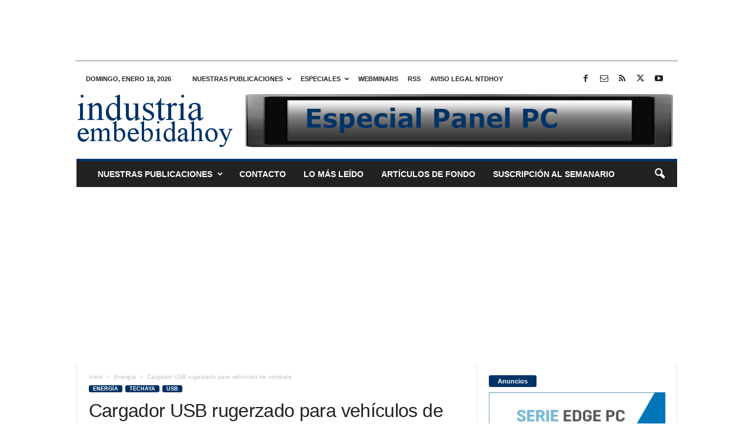

--- FILE ---
content_type: text/html; charset=utf-8
request_url: https://www.google.com/recaptcha/api2/aframe
body_size: 146
content:
<!DOCTYPE HTML><html><head><meta http-equiv="content-type" content="text/html; charset=UTF-8"></head><body><script nonce="wFYE6WCYWTciU6WZvAWocQ">/** Anti-fraud and anti-abuse applications only. See google.com/recaptcha */ try{var clients={'sodar':'https://pagead2.googlesyndication.com/pagead/sodar?'};window.addEventListener("message",function(a){try{if(a.source===window.parent){var b=JSON.parse(a.data);var c=clients[b['id']];if(c){var d=document.createElement('img');d.src=c+b['params']+'&rc='+(localStorage.getItem("rc::a")?sessionStorage.getItem("rc::b"):"");window.document.body.appendChild(d);sessionStorage.setItem("rc::e",parseInt(sessionStorage.getItem("rc::e")||0)+1);localStorage.setItem("rc::h",'1768735735837');}}}catch(b){}});window.parent.postMessage("_grecaptcha_ready", "*");}catch(b){}</script></body></html>